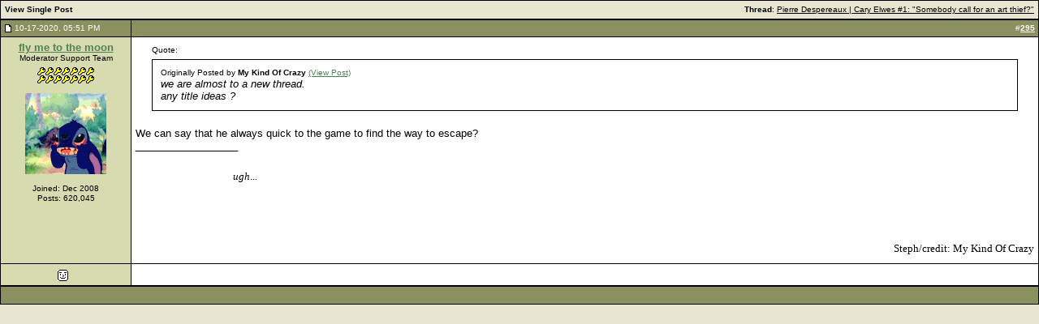

--- FILE ---
content_type: text/html; charset=UTF-8
request_url: https://www.fanforum.com/102230677-post295.html
body_size: 4423
content:
<!DOCTYPE html PUBLIC "-//W3C//DTD XHTML 1.0 Transitional//EN" "http://www.w3.org/TR/xhtml1/DTD/xhtml1-transitional.dtd">
<!-- BEGIN TEMPLATE: SHOWTHREAD_SHOWPOST -->

<html xmlns="http://www.w3.org/1999/xhtml" dir="ltr" lang="en">
<head>
<!-- BEGIN TEMPLATE: headinclude -->
<meta http-equiv="Content-Type" content="text/html; charset=UTF-8" />
<meta name="generator" content="vBulletin 3.8.11" />

<meta name="keywords" content="TV, TV Shows, Music, Movies, Celebrities, Female Celebrities, Male Celebrities, Games, Entertainment" />
<meta name="description" content="Post 102230677 - TV, TV Shows, Music, Movies, Celebrities, &amp; Other Entertainment Forums" />


<!-- CSS Stylesheet -->
<style type="text/css" id="vbulletin_css">
/**
* vBulletin 3.8.11 CSS
* Style: 'FF - Psyche'; Style ID: 932
*/
body
{
	background: #e8e5d0;
	color: #000000;
	font: 12px verdana, arial, geneva;
	margin-top: 0px;
	margin-right: 0px;
	margin-bottom: 0px;
	margin-left: 0px;
}
a:link, body_alink
{
	color: #4d834f;
}
a:visited, body_avisited
{
	color: #000000;
}
a:hover, a:active, body_ahover
{
	color: #000000;
	text-decoration: none;
}
.page
{
	background: #e8e5d0;
	color: #000000;
}
.page a:link, .page_alink
{
	color: #4d834f;
}
.page a:visited, .page_avisited
{
	color: #000000;
}
.page a:hover, .page a:active, .page_ahover
{
	color: #000000;
	text-decoration: none;
}
td, th, p, li
{
	font: 13px verdana, arial, geneva;
}
.tborder
{
	background: #000000;
	color: #000000;
	/* border: 1px solid #0B198C; */
}
.tcat
{
	background: #e8e5d0;
	color: #000000;
	font: bold 10px verdana, arial, geneva;
}
.tcat a:link, .tcat_alink
{
	color: #000000;
}
.tcat a:visited, .tcat_avisited
{
	color: #000000;
}
.tcat a:hover, .tcat a:active, .tcat_ahover
{
	color: #000000;
}
.thead
{
	background: #8c905e;
	color: #FFFFFF;
	font: bold 10px verdana, arial, geneva;
}
.thead a:link, .thead_alink
{
	color: #FFFFFF;
}
.thead a:visited, .thead_avisited
{
	color: #FFFFFF;
}
.thead a:hover, .thead a:active, .thead_ahover
{
	color: #FFFFFF;
}
.tfoot
{
	background: #8c905e;
	color: #FFFFFF;
	font: bold 10px verdana, arial, geneva;
}
.tfoot a:link, .tfoot_alink
{
	color: #FFFFFF;
}
.tfoot a:visited, .tfoot_avisited
{
	color: #FFFFFF;
}
.tfoot a:hover, .tfoot a:active, .tfoot_ahover
{
	color: #FFFFFF;
}
.alt1, .alt1Active
{
	background: #ffffff;
	color: #000000;
}
.alt2, .alt2Active
{
	background: #d8dbb0;
	color: #000000;
}
.inlinemod
{
	background: #FFFFCC;
	color: #000000;
}
.inlinemod a:link, .inlinemod_alink
{
	color: #000000;
}
.inlinemod a:visited, .inlinemod_avisited
{
	color: #000000;
}
.inlinemod a:hover, .inlinemod a:active, .inlinemod_ahover
{
	color: #000000;
}
.wysiwyg
{
	background: #E4E4E4;
	color: #000000;
	font: 11px verdana, arial, geneva;
}
textarea, .bginput
{
	background: #e5e4e4;
	color: #000000;
	font: 10px verdana, arial, geneva;
	border: 1px solid #000000;
}
.bginput option, .bginput optgroup
{
	font-size: 10px;
	font-family: verdana, arial, geneva;
}
.button
{
	background: #e5e4e4;
	color: #000000;
	font: 10px verdana, arial, geneva;
}
select
{
	background: #e5e4e4;
	color: #000000;
	font: 10px verdana, arial, geneva;
	border: 1px solid #000000;
}
option, optgroup
{
	font-size: 10px;
	font-family: verdana, arial, geneva;
}
.smallfont
{
	font: 10px verdana, arial, geneva;
	line-height: 12px;
}
.time
{
	color: #000000;
}
.navbar
{
	font: 10px verdana, arial, geneva;
	font-weight: bold;
}
.highlight
{
	color: #FF0000;
	font-weight: bold;
}
.fjsel
{
	background: #e5e4e4;
	color: #000000;
}
.fjdpth0
{
	background: #FFFFFF;
	color: #000000;
}
.fjdpth1
{
	background: #e5e4e4;
	color: #000000;
}
.fjdpth2
{
	background: #e5e4e4;
	color: #000000;
}
.fjdpth3
{
	background: #e5e4e4;
	color: #000000;
}
.fjdpth4
{
	background: #e5e4e4;
	color: #000000;
}
.panelsurround
{
	background: #ffffff;
}
legend
{
	color: #000000;
	font: 10px verdana, arial, geneva;
}
.vbmenu_control
{
	background: #007BC6;
	color: #FFFFFF;
	font: bold 10px verdana, arial, geneva;
	padding: 3px 6px 3px 6px;
	white-space: nowrap;
}
.vbmenu_control a:link, .vbmenu_control_alink
{
	color: #FFFFFF;
	text-decoration: none;
}
.vbmenu_control a:visited, .vbmenu_control_avisited
{
	color: #FFFFFF;
	text-decoration: none;
}
.vbmenu_control a:hover, .vbmenu_control a:active, .vbmenu_control_ahover
{
	color: #FFFFFF;
	text-decoration: underline;
}
.vbmenu_popup
{
	background: #FFFFFF;
	color: #000000;
	border: 1px solid #0B198C;
}
.vbmenu_option
{
	background: #BBC7CE;
	color: #000000;
	font: 10px verdana, arial, geneva;
	white-space: nowrap;
	cursor: pointer;
}
.vbmenu_option a:link, .vbmenu_option_alink
{
	color: #02227D;
	text-decoration: none;
}
.vbmenu_option a:visited, .vbmenu_option_avisited
{
	color: #02227D;
	text-decoration: none;
}
.vbmenu_option a:hover, .vbmenu_option a:active, .vbmenu_option_ahover
{
	color: #FFFFFF;
	text-decoration: none;
}
.vbmenu_hilite
{
	background: #8A949E;
	color: #FFFFFF;
	font: 10px verdana, arial, geneva;
	white-space: nowrap;
	cursor: pointer;
}
.vbmenu_hilite a:link, .vbmenu_hilite_alink
{
	color: #FFFFFF;
	text-decoration: none;
}
.vbmenu_hilite a:visited, .vbmenu_hilite_avisited
{
	color: #FFFFFF;
	text-decoration: none;
}
.vbmenu_hilite a:hover, .vbmenu_hilite a:active, .vbmenu_hilite_ahover
{
	color: #FFFFFF;
	text-decoration: none;
}
.largefont
{
	font-size: 12px;
}

#topsection {
	border: 1px solid #000000; min-width: 780px;
}

.userboxfont
{
	color: #ffffff;
}

.userboxfont a:link,
.userboxfont a:visited,
.userboxfont a:active
{
	color: #FFA600;
}

.userboxfont a:hover
{
	color: #ffffff;
}

.userboxtime
{
	color: #b8b8b8;
}

#linkstrip {
	background-color: #858484;
	height: 23px;
}

#linkstrip .linkcapleft {
	background: #000000 url(images/ff/link_strip_left_cap.gif) no-repeat;
	float: left;
	height: 23px;
	margin-left: 4px;
	width: 8px;
}

#linkstrip .link {
	background: #000000 url(images/ff/link_strip_bg.gif) repeat-x;
	float: left;
	height: 23px;
}

#linkstrip .link a {
	display: block;
	padding-top: 5px;
	text-align: center;
	width: 109px;
}

#linkstrip .linkdivider {
	background: #000000 url(images/ff/link_strip_divider.gif) no-repeat;
	float: left;
	height: 23px;
	width: 20px;
}

#linkstrip .linkcapright {
	background: #000000 url(images/ff/link_strip_right_cap.gif) no-repeat;
	float: left;
	height: 23px;
	margin-right: 4px;
	width: 8px;
}

.linkstripfont
{
	color: #ffffff;
	font-size: 11px;
	font-weight: bold;
}

.linkstripfont a:link,
.linkstripfont a:visited,
.linkstripfont a:active
{
	color: #FFA600;
	text-decoration: none;
}

.linkstripfont a:hover
{
	color: #ffffff;
	text-decoration: none;
}

.navstrip
{
	background: #b8b8b8;
	padding: 5px;
	padding-right: 0px;
}

.navstripfont
{
	color: #000000;
	font-weight: bold;
}

.navstripfont a
{
	color: #620242;
}

.navstripfont a:hover
{
	color: #000000;
}

/* ***** styling for 'big' usernames on postbit etc. ***** */
.bigusername
{
	font-size: 13px;
}

/* ***** small padding on 'thead' elements ***** */
td.thead,
div.thead
{
	padding: 4px;
}

/* ***** basic styles for multi-page nav elements */
.pagenav a
{
	text-decoration: none;
}

.pagenav td
{
	padding: 2px 4px 2px 4px;
}

/* ***** define margin and font-size for elements inside panels ***** */
.fieldset
{
	margin-bottom: 6px;
}

.fieldset,
.fieldset td,
.fieldset p,
.fieldset li
{
	font-size: 11px;
}

/* ***** don't change the following ***** */
form
{
	display: inline;
}

label {
	cursor: default;
}
.normal {
	font-weight: normal;
}
.inlineimg
{ 
	vertical-align: middle;
}
</style>
<link rel="stylesheet" type="text/css" href="clientscript/vbulletin_important.css?v=3811" />


<!-- / CSS Stylesheet -->

<script type="text/javascript" src="https://ajax.googleapis.com/ajax/libs/yui/2.9.0/build/yahoo-dom-event/yahoo-dom-event.js?v=3811"></script>
<script type="text/javascript" src="https://ajax.googleapis.com/ajax/libs/yui/2.9.0/build/connection/connection-min.js?v=3811"></script>
<script type="text/javascript">
<!--
var SESSIONURL = "s=30c7e7dbcaf7eaff346fa524914d6223&";
var SECURITYTOKEN = "guest";
var IMGDIR_MISC = "https://fanforum.com/images/misc";
var vb_disable_ajax = parseInt("0", 10);
// -->
</script>
<script type="text/javascript" src="clientscript/vbulletin_global.js?v=3811"></script>
<script type="text/javascript" src="clientscript/vbulletin_menu.js?v=3811"></script>


	<link rel="alternate" type="application/rss+xml" title="Fan Forum RSS Feed" href="https://www.fanforum.com/external.php?type=RSS2" />
	


<script type="text/javascript" src="clientscript/timer.js"></script>
<script type="text/javascript" src="http://platform.twitter.com/widgets.js"></script>

<!-- gb mod -->

<script data-ad-client="ca-pub-7774480859345594" async src="https://pagead2.googlesyndication.com/pagead/js/adsbygoogle.js"></script>

<!-- / gb mod -->
<!-- END TEMPLATE: headinclude -->
<title>Fan Forum - View Single Post -  Pierre Despereaux | Cary Elwes #1: &quot;Somebody call for an art thief?&quot;</title>
</head>
<body style="margin:0px" onload="self.focus()">

<form action="https://www.fanforum.com/showpost.php">

<table class="tborder" cellpadding="5" cellspacing="1" border="0" width="100%" style="border-bottom-width:0px">
<tr>
	<td class="tcat">
		<div class="smallfont" style="float:right">
			<strong>Thread</strong>:  <a style="text-decoration: underline" href="https://www.fanforum.com/f543/pierre-despereaux-%7C-cary-elwes-1-somebody-call-art-thief-63241201-post102230677/#post102230677">Pierre Despereaux | Cary Elwes #1: &quot;Somebody call for an art thief?&quot;</a>
		</div>
		View Single Post
	</td>
</tr>
</table>



<!-- BEGIN TEMPLATE: postbit_wrapper -->
<!-- post #102230677 -->


<!-- BEGIN TEMPLATE: postbit_legacy -->

<table id="post102230677" class="tborder" cellpadding="5" cellspacing="0" border="0" width="100%" align="center">
<tr>
	
		<td class="thead" style="font-weight:normal; border: 1px solid #000000;"  id="currentPost">		
			<!-- status icon and date -->
			<table border="0" cellpadding="0" cellspacing="0"><tr><td><a name="post102230677"><img class="inlineimg" src="https://fanforum.com/images/statusicon/post_old.gif" alt="Old" border="0" /></a></td><td class="smallfont">&nbsp;</td><td class="smallfont">10-17-2020, 05:51 PM </td></tr></table>
			<!-- / status icon and date -->				
		</td>
		<td class="thead" style="font-weight:normal; border: 1px solid #000000; border-left: 0px" align="right">
			&nbsp;
			#<a href="https://www.fanforum.com/102230677-post295.html" target="new"  id="postcount102230677" name="295"><strong>295</strong></a>
			
		</td>
	
</tr>
<tr valign="top">
	<td class="alt2" width="150" style="border: 1px solid #000000; border-top: 0px; border-bottom: 0px; padding-bottom: 10px" align="center">
			
			<div id="postmenu_102230677">
				
				<a class="bigusername" href="https://www.fanforum.com/members/fly-me-to-the-moon-169258/"><b>fly me to the moon</b></a>
				<script type="text/javascript"> vbmenu_register("postmenu_102230677", true); </script>
				
			</div>
			
			<div class="smallfont">Moderator Support Team</div>
			<div class="smallfont" style="padding-top: 5px"><img src="/images/stars/key.gif"><img src="/images/stars/key.gif"><img src="/images/stars/key.gif"><img src="/images/stars/key.gif"><img src="/images/stars/key.gif"><img src="/images/stars/key.gif"><img src="/images/stars/key.gif"><br><img src="/images/stars/key.gif"><img src="/images/stars/key.gif"><img src="/images/stars/key.gif"><img src="/images/stars/key.gif"><img src="/images/stars/key.gif"><img src="/images/stars/key.gif"><img src="/images/stars/key.gif"></div>
			
			
				<div class="smallfont">
					&nbsp;<br /><a href="https://www.fanforum.com/members/fly-me-to-the-moon-169258/"><img src="customavatars/avatar169258_240.gif" width="100" height="100" alt="fly me to the moon's Avatar" border="0" /></a>
				</div>
			
			
			<div class="smallfont">
				

				&nbsp;<br />
				<div>Joined: Dec 2008</div>
				<!-- <div>Location: NYC;</div> -->
				
				<div>
					Posts: 620,045
				</div>
				<!--  -->
				
				<div>    </div>
			</div>					
		
	</td>

	
	<td class="alt1" id="td_post_102230677" style="border-right: 1px solid #000000; padding-bottom: 10px">
	
		
		
		
		<!-- message -->
		<div id="post_message_102230677"><!-- BEGIN TEMPLATE: bbcode_quote -->
<div style="margin:20px; margin-top:5px; ">
	<div class="smallfont" style="margin-bottom:5px">Quote:</div>
	<table cellpadding="5" cellspacing="0" border="0" width="100%">
	<tr>
		<td style="border: 1px solid #000000; padding: 10px;">
			
				<div class="smallfont">
					Originally Posted by <strong>My Kind Of Crazy</strong>
					<a href="https://www.fanforum.com/f543/pierre-despereaux-%7C-cary-elwes-1-somebody-call-art-thief-63241201-post102222078/#post102222078" rel="nofollow">(View Post)</a>
				</div>
				<div style="font-style:italic">we are almost to a new thread. <br />
any title ideas ?</div>
			
		</td>
	</tr>
	</table>
</div>
<!-- END TEMPLATE: bbcode_quote -->We can say that he always quick to the game to find the way to escape?</div>
		<!-- / message -->
	
		
		
		
		
		<!-- sig -->
			<div>
				<div style="padding-bottom:10px;">__________________</div>
				<div><font face="Georgia"><blockquote><blockquote><blockquote><i>ugh</i>...</blockquote></blockquote></blockquote></font><br />
<br />
<br />
<br />
<div align="right"><font face="Georgia"><font size="2">Steph/credit: My Kind Of Crazy</font></font></div></div>
			</div>
		<!-- / sig -->
		
		
		
	
	</td>
</tr>
<tr>
	<td class="alt2" style="border: 1px solid #000000;" align="center">

		<!-- BEGIN TEMPLATE: postbit_onlinestatus -->
<img class="inlineimg" src="https://fanforum.com/images/statusicon/user_offline.gif" alt="fly me to the moon is offline" border="0" />


<!-- END TEMPLATE: postbit_onlinestatus -->
						
		<!--  -->
		
		
		&nbsp;
	</td>
	
	<td class="alt1" align="right" style="border: 1px solid #000000; border-left:0px">
	
		<!-- controls -->
		<strong><span class="smallfont">
		
		
		
		<!--  -->
		
		<!-- 
		
		
			
		 -->
		</strong></span>
		
		<!-- / controls -->
	</td>
</tr>
</table>



<!-- post 102230677 popup menu -->
<div class="tborder" id="postmenu_102230677_menu" style="display:none">
	<table cellpadding="4" cellspacing="1" border="0">
	<tr>
		<td class="thead">fly me to the moon</td>
	</tr>
	
		<tr><td class="alt1 smallfont"><a href="https://www.fanforum.com/members/fly-me-to-the-moon-169258/">View Public Profile</a></td></tr>
	
	
	
	
	
		<tr><td class="alt1 smallfont"><a href="https://www.fanforum.com/search.php?do=finduser&amp;u=169258" rel="nofollow">Find More Posts by fly me to the moon</a></td></tr>
	
	
	
	</table>
</div>
<!-- / post 102230677 popup menu -->


<!-- END TEMPLATE: postbit_legacy -->


<!-- / post #102230677 -->
<!-- END TEMPLATE: postbit_wrapper -->

<table class="tborder" cellpadding="5" cellspacing="1" border="0" width="100%" style="border-top-width:0px">
<tr>
	<td class="tfoot" align="center">
		<input type="button" class="button" value="Close this window" id="close_button" style="display: none;" />
		&nbsp;
		<script type="text/javascript">
		<!--
		if (self.opener)
		{
			var close_button = fetch_object('close_button');
			close_button.style.display = '';
			close_button.onclick = function() { self.close(); };
		}
		//-->
		</script>
	</td>
</tr>
</table>

</form>


<!-- lightbox scripts -->
	<script type="text/javascript" src="clientscript/vbulletin_lightbox.js?v=3811"></script>
	<script type="text/javascript">
	<!--
	vBulletin.register_control("vB_Lightbox_Container", "td_post_102230677", 1);
	//-->
	</script>
<!-- / lightbox scripts -->


<script type="text/javascript">
<!--
	// Main vBulletin Javascript Initialization
	vBulletin_init();
//-->
</script>

</body>
</html>
<!-- END TEMPLATE: SHOWTHREAD_SHOWPOST -->

--- FILE ---
content_type: text/html; charset=utf-8
request_url: https://www.google.com/recaptcha/api2/aframe
body_size: 259
content:
<!DOCTYPE HTML><html><head><meta http-equiv="content-type" content="text/html; charset=UTF-8"></head><body><script nonce="_1N3hwf7JqxI1XXcD4QNKw">/** Anti-fraud and anti-abuse applications only. See google.com/recaptcha */ try{var clients={'sodar':'https://pagead2.googlesyndication.com/pagead/sodar?'};window.addEventListener("message",function(a){try{if(a.source===window.parent){var b=JSON.parse(a.data);var c=clients[b['id']];if(c){var d=document.createElement('img');d.src=c+b['params']+'&rc='+(localStorage.getItem("rc::a")?sessionStorage.getItem("rc::b"):"");window.document.body.appendChild(d);sessionStorage.setItem("rc::e",parseInt(sessionStorage.getItem("rc::e")||0)+1);localStorage.setItem("rc::h",'1768865179880');}}}catch(b){}});window.parent.postMessage("_grecaptcha_ready", "*");}catch(b){}</script></body></html>